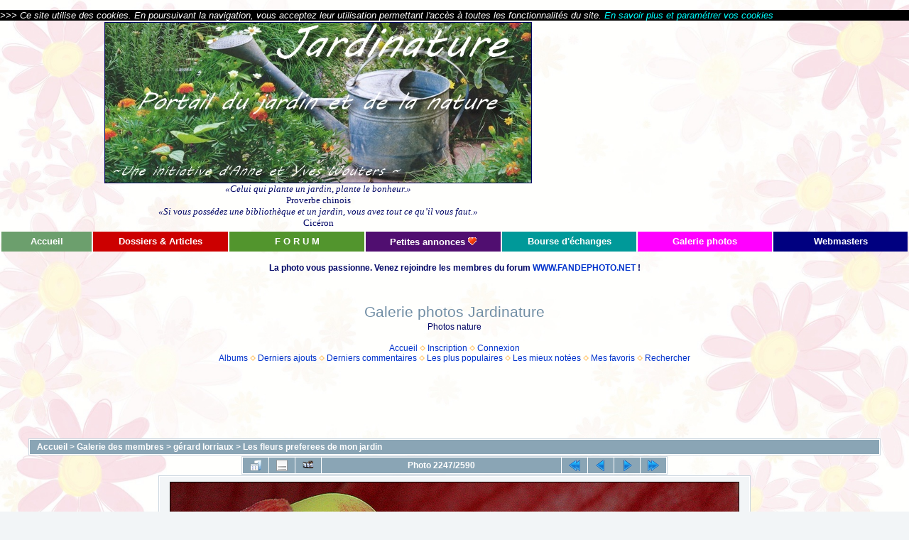

--- FILE ---
content_type: text/html; charset=utf-8
request_url: https://www.jardinature.net/galerie/displayimage.php?album=18&pid=2841
body_size: 5891
content:
<!DOCTYPE html PUBLIC "-//W3C//DTD XHTML 1.0 Transitional//EN" "http://www.w3.org/TR/xhtml1/DTD/xhtml1-transitional.dtd">

<html xmlns="http://www.w3.org/1999/xhtml" xml:lang="en" lang="en" dir="ltr">
<head>
<meta http-equiv="Content-Type" content="text/html; charset=utf-8" />
<meta http-equiv="Pragma" content="no-cache" />
<meta http-equiv="imagetoolbar" content="no">
<meta name="author" content="Jardinature">
<meta name="classification" content="hobby loisirs jardinage bourses plantes meteo nature jardin">
<meta name="Description" content="Galerie photo Jardinature">
<meta name="distribution" content="Global">
<meta name="doc-class" content="Complet">
<meta name="doc-rights" content="Domaine public">
<meta name="doc-type" content="Pages web">
<meta name="Expires" content="never">
<meta name="GENERATOR" content="Microsoft FrontPage 4.0">
<meta name="Keywords" content="photos,images,clichés,photographie,photographe,nature,plantes,plante,vivaces,vivace,fleur,fleurs,voyages">
<meta name="ProgId" content="FrontPage.Editor.Document">
<meta name="Publisher" content="Jardinature">
<meta name="rating" content="General">
<meta name="REVISIT-AFTER" content="5 days">
<meta name="Robots" content="follow,index,all">
<meta name="Microsoft Border" content="tlrb, default">
<title>Les fleurs preferees de mon jardin - cymbidium1 - Galerie photos Jardinature</title>
<link rel="start" href="displayimage.php?album=18&amp;pid=19253" title="Retourner au début" />
<link rel="prev" href="displayimage.php?album=18&amp;pid=2842#top_display_media" title="<< Image précédente" />
<link rel="last" href="displayimage.php?album=18&amp;pid=167" title="Aller à la fin" />
<link rel="next" href="displayimage.php?album=18&amp;pid=2840#top_display_media" title="Image suivante >>"/>
<link rel="up" href="thumbnails.php?album=18&amp;page=94" title="Retourner à la page des vignettes"/>

<link rel="stylesheet" href="css/coppermine.css" type="text/css" />
<link rel="stylesheet" href="themes/water_drop/style.css" type="text/css" />
<link rel="shortcut icon" href="favicon.ico" />
<script type="text/javascript">
/* <![CDATA[ */
    var js_vars = {"site_url":"https:\/\/www.jardinature.net\/galerie","debug":false,"icon_dir":"images\/icons\/","lang_close":"Fermer","icon_close_path":"images\/icons\/close.png","cookies_allowed":true,"position":"2246","album":18,"cat":false,"buttons":{"pic_info_title":"Afficher\/Masquer les informations sur l'image","pic_info_btn":"","slideshow_tgt":"displayimage.php?album=18&amp;pid=2841&amp;slideshow=5000#top_display_media","slideshow_title":"Diaporama","slideshow_btn":"","loc":""},"thumb_width":"100","thumb_use":"ht","max_item":"5","count":"2590","picture_id":"2841"};
/* ]]> */
</script>
<script type="text/javascript" src="js/jquery-1.3.2.js"></script>
<script type="text/javascript" src="js/scripts.js"></script>
<script type="text/javascript" src="js/jquery.greybox.js"></script>
<script type="text/javascript" src="js/jquery.elastic.js"></script>
<script type="text/javascript" src="js/displayimage.js"></script>

<!--
  SVN version info:
  Coppermine version: 1.5.9
  $HeadURL: https://svn.code.sf.net/p/coppermine/code/trunk/cpg1.5.x/themes/water_drop/template.html $
  $Revision: 7809 $
-->
</head>
<BODY BACKGROUND="images/back2.gif" BGCOLOR="#008080" topmargin="5" leftmargin="5" ondragstart="return false" onselectstart="return false">
  ﻿<DIV ALIGN="center">
 <TABLE BORDER="0" WIDTH="100%" cellpadding="0" cellspacing="0">
  <TR>
  <TD height="15" bgcolor="#000000">
  <i><font size="2">
  <font color="#FFFFFF">&gt;&gt;&gt; Ce site utilise des cookies. En poursuivant la navigation, vous acceptez leur utilisation permettant l'accès à toutes les fonctionnalités du site.
  </font><a href="//www.jardinature.net/cookies.htm" target="_blank">
  <font color="#00FFFF"> En savoir plus et paramétrer vos cookies</font></a></font></i>
  </TD>
  </TR>
  </TABLE>
</DIV>
<DIV ALIGN="center">
 <CENTER>
 <TABLE BORDER="0" WIDTH="100%" HEIGHT="100" cellspacing="1">
  <TR>
   <TD WIDTH="70%" ALIGN="center" HEIGHT="100%">
    <P ALIGN="center" style="margin: 0">
    <img border="1" src="//www.jardinature.net/images/Banniere_titre2019600.jpg"><br>
    <FONT FACE="Times New Roman" SIZE="2"><i>«Celui qui plante un jardin, plante le bonheur.»</i><br>
    Proverbe chinois<br></FONT>
    <FONT FACE="Times New Roman" SIZE="2"><i>«Si vous possédez une bibliothèque et un jardin, vous avez tout ce qu’il vous faut.»</i><br>
    Cicéron</FONT>
    </P>
   </TD>
   <TD WIDTH="30%" ALIGN="right" HEIGHT="100%">
    <P ALIGN="center" style="margin: 0">
    <script type="text/javascript"><!--
google_ad_client = "ca-pub-4805440284018359";
/* Jardinature_pub336x380 */
google_ad_slot = "0495197368";
google_ad_width = 336;
google_ad_height = 280;
//-->
</script>
<script type="text/javascript"
src="https://pagead2.googlesyndication.com/pagead/show_ads.js">
</script>
   </P>
   </TD>
 </TR>
 </TABLE>
 </CENTER>
</DIV>

<table border="0" cellpadding="0" width="100%" height="28">
    <tr>
      <td width="10%" bgcolor="#6C9F6D" align="center" height="28">
        <p style="margin-top: 0; margin-bottom: 0"><b><a href="//www.jardinature.net/index.htm" target="_top"><font color="#FFFFFF" size="2">Accueil</font></a></b></p>
      </td>
      <td width="15%" bgcolor="#CC0000" align="center" height="28">
        <p style="margin-top: 0; margin-bottom: 0"><b><a href="//www.jardinature.net/dossiers.htm" target="_top"><font color="#FFFFFF" size="2">Dossiers
        &amp; Articles</font></a></b></p>
      </td>
      <td width="15%" bgcolor="#52952D" align="center" height="28">
        <p style="margin-top: 0; margin-bottom: 0"><b><a href="//www.jardinature.net/forum" target="_top"><font color="#FFFFFF" size="2">F
        O R U M</font></a></b></p>
      </td>
      <td width="15%" bgcolor="#500E70" align="center" height="28">
        <p style="margin-top: 0; margin-bottom: 0"><b><a href="//www.jardinature.net/page-petites-annonces.htm" target="_top"><font color="#FFFFFF" size="2">Petites annonces</font></a><font color="#FFFFFF" size="3"> <img border="0" src="https://www.jardinature.net/_borders/Coeur.gif" width="12" height="11"></font></b></p>
      </td>
      <td width="15%" bgcolor="#009999" align="center" height="28">
        <p style="margin-top: 0; margin-bottom: 0"><b><a href="//www.jardinature.net/page_echanges.htm" target="_top"><font color="#FFFFFF" size="2">Bourse d'échanges</font></a></b></p>
      </td>
      <td width="15%" bgcolor="#FF00FF" align="center" height="28">
        <p style="margin-top: 0; margin-bottom: 0"><b><a href="//www.jardinature.net/galerie" target="_top"><font color="#FFFFFF" size="2">Galerie photos</font></a></b></p>
      </td>
      <td width="15%" bgcolor="#000080" align="center" height="28">
        <p style="margin-top: 0; margin-bottom: 0"><b><a href="//www.jardinature.net/page-webmasters.htm" target="_top"><font color="#FFFFFF" size="2">Webmasters</font></a></b></p>
      </td>
    </tr>
  </table>

<br><center><b>La photo vous passionne. Venez rejoindre les membres du forum <a href="//www.fandephoto.net" target="_blank">WWW.FANDEPHOTO.NET</a> !</b>
</center>
         
  <table width="100%" border="0" cellpadding="20" cellspacing="20">
    <tr>
      <!-- <td valign="top" style="border: 1px solid #CCD7E0; background-color: #FFFFFF;"> -->
	  <td valign="top" style="background : url("images/back2.gif");">
        <table width="100%" border="0" cellspacing="0" cellpadding="0">
          <tr>
            <td width="100%" align="center">
              <h1>Galerie photos Jardinature</h1>
              <h3>Photos nature</h3><br />
                          <!-- BEGIN home -->
        <a href="index.php" title="Aller à la page d'accueil" >Accueil</a> <img src="themes/water_drop/images/orange_carret.gif" width="8" height="8" border="0" alt="" />
  <!-- END home -->                  <!-- BEGIN register -->
        <a href="register.php" title="Inscription" >Inscription</a> <img src="themes/water_drop/images/orange_carret.gif" width="8" height="8" border="0" alt="" />
  <!-- END register -->  <!-- BEGIN login -->
        <a href="login.php?referer=displayimage.php%3Falbum%3D18%26pid%3D2841" title="Connexion" >Connexion</a> 
  <!-- END login -->  <br />              <!-- BEGIN album_list -->
        <a href="index.php?cat=10011" title="Aller à la liste des albums" >Albums</a> <img src="themes/water_drop/images/orange_carret.gif" width="8" height="8" border="0" alt="" />
  <!-- END album_list -->  <!-- BEGIN lastup -->
        <a href="thumbnails.php?album=lastup&amp;cat=-18" title="Afficher les dernières mises à jour" rel="nofollow">Derniers ajouts</a> <img src="themes/water_drop/images/orange_carret.gif" width="8" height="8" border="0" alt="" />
  <!-- END lastup -->  <!-- BEGIN lastcom -->
        <a href="thumbnails.php?album=lastcom&amp;cat=-18" title="Afficher les derniers commentaires" rel="nofollow">Derniers commentaires</a> <img src="themes/water_drop/images/orange_carret.gif" width="8" height="8" border="0" alt="" />
  <!-- END lastcom -->  <!-- BEGIN topn -->
        <a href="thumbnails.php?album=topn&amp;cat=-18" title="Afficher les dernières visualisations" rel="nofollow">Les plus populaires</a> <img src="themes/water_drop/images/orange_carret.gif" width="8" height="8" border="0" alt="" />
  <!-- END topn -->  <!-- BEGIN toprated -->
        <a href="thumbnails.php?album=toprated&amp;cat=-18" title="Afficher les fichiers les mieux notées" rel="nofollow">Les mieux notées</a> <img src="themes/water_drop/images/orange_carret.gif" width="8" height="8" border="0" alt="" />
  <!-- END toprated -->  <!-- BEGIN favpics -->
        <a href="thumbnails.php?album=favpics" title="Consulter mes favoris" rel="nofollow">Mes favoris</a> <img src="themes/water_drop/images/orange_carret.gif" width="8" height="8" border="0" alt="" />
  <!-- END favpics -->  <!-- BEGIN search -->
        <a href="search.php" title="Rechercher une galerie" >Rechercher</a> 
  <!-- END search -->
            </td>
          </tr>
        </table>
        <img src="images/spacer.gif" width="1" height="15" alt="" />
        <table width="100%" border="0" align="center" cellpadding="0" cellspacing="0">
          <tr>
            <td valign="top">
              
			  <center><script type="text/javascript"><!--
google_ad_client = "pub-4805440284018359";
google_ad_width = 728;
google_ad_height = 90;
google_ad_format = "728x90_as";
google_ad_type = "text_image";
google_ad_channel = "";
google_color_border = "8aa5b5";
google_color_bg = "fdf5e6";
google_color_link = "0000FF";
google_color_text = "000000";
google_color_url = "008000";
//-->
</script>
<script type="text/javascript"
  src="https://pagead2.googlesyndication.com/pagead/show_ads.js">
</script></center>
              
              
<!-- Start standard table -->
<table align="center" width="100%" cellspacing="1" cellpadding="0" class="maintable ">

        <tr>
            <td colspan="3" align="left" class="tableh1">
                <span class="statlink"><a href="index.php">Accueil</a> > <a href="index.php?cat=1">Galerie des membres</a> > <a href="index.php?cat=10011">gérard lorriaux</a> > <a href="thumbnails.php?album=18">Les fleurs preferees de mon jardin</a></span>
            </td>
        </tr>
</table>
<!-- End standard table -->
<a name="top_display_media"></a>
<!-- Start standard table -->
<table align="center" width="600" cellspacing="1" cellpadding="0" class="maintable ">

        <tr>
                <td align="center" valign="middle" class="navmenu" width="48"><a href="thumbnails.php?album=18&amp;page=94" class="navmenu_pic" title="Retourner à la page des vignettes"><img src="images/navbar/thumbnails.png" align="middle" border="0" alt="Retourner à la page des vignettes" /></a></td>
<!-- BEGIN pic_info_button -->
                <!-- button will be added by displayimage.js -->
                <td id="pic_info_button" align="center" valign="middle" class="navmenu" width="48"></td>
<!-- END pic_info_button -->
<!-- BEGIN slideshow_button -->
                <!-- button will be added by displayimage.js -->
                <td id="slideshow_button" align="center" valign="middle" class="navmenu" width="48"></td>
<!-- END slideshow_button -->
                <td align="center" valign="middle" class="navmenu" width="100%">Photo 2247/2590</td>


<!-- BEGIN nav_start -->
                <td align="center" valign="middle" class="navmenu" width="48"><a href="displayimage.php?album=18&amp;pid=19253#top_display_media" class="navmenu_pic" title="Retourner au début"><img src="images/navbar/start.png" border="0" align="middle" alt="Retourner au début" /></a></td>
<!-- END nav_start -->
<!-- BEGIN nav_prev -->
                <td align="center" valign="middle" class="navmenu" width="48"><a href="displayimage.php?album=18&amp;pid=2842#top_display_media" class="navmenu_pic" title="<< Image précédente"><img src="images/navbar/prev.png" border="0" align="middle" alt="<< Image précédente" /></a></td>
<!-- END nav_prev -->
<!-- BEGIN nav_next -->
                <td align="center" valign="middle" class="navmenu" width="48"><a href="displayimage.php?album=18&amp;pid=2840#top_display_media" class="navmenu_pic" title="Image suivante >>"><img src="images/navbar/next.png" border="0" align="middle" alt="Image suivante >>" /></a></td>
<!-- END nav_next -->
<!-- BEGIN nav_end -->
                <td align="center" valign="middle" class="navmenu" width="48"><a href="displayimage.php?album=18&amp;pid=167#top_display_media" class="navmenu_pic" title="Aller à la fin"><img src="images/navbar/end.png" border="0" align="middle" alt="Aller à la fin" /></a></td>
<!-- END nav_end -->

        </tr>
</table>
<!-- End standard table -->

<!-- Start standard table -->
<table align="center" width="600" cellspacing="1" cellpadding="0" class="maintable ">
        <tr>
                <td align="center" class="display_media" nowrap="nowrap">
                        <table width="100%" cellspacing="2" cellpadding="0">
                                <tr>
                                        <td align="center" style="{SLIDESHOW_STYLE}">
                                                <img src="albums/userpics/10011/cymbidium1.JPG" width="800" height="533" class="image" border="0" alt="" /><br />

                                        </td>
                                </tr>
                        </table>
                </td>
            </tr>
            <tr>
                <td>
                        <table width="100%" cellspacing="2" cellpadding="0" class="tableb tableb_alternate">
                                        <tr>
                                                <td align="center">
                                                        
                                                </td>
                                        </tr>
                        </table>



                </td>
        </tr>
</table>
<!-- End standard table -->
<div id="filmstrip">
<!-- Start standard table -->
<table align="center" width="600" cellspacing="1" cellpadding="0" class="maintable ">

        <tr>
          <td valign="top" class="filmstrip_background" style="background-image: url(images/tile.gif);"><img src="images/tile.gif" alt="" border="0" /></td>
        </tr>
        <tr>
          <td valign="bottom" class="thumbnails filmstrip_background" align="center" style="{THUMB_TD_STYLE}">
            <table width="100%" cellspacing="0" cellpadding="3" border="0">
                <tr>
                   <td width="50%" class="prev_strip"></td>
                     <td valign="bottom"  style="{THUMB_TD_STYLE}">
                       <div id="film" style="width:520px; position:relative;"><table class="tape" ><tr>
                <td align="center" class="thumb" >
                  <a href="displayimage.php?album=18&amp;pid=2843#top_display_media" class="thumbLink" style="width:100px; float: left"><img src="albums/userpics/10011/thumb_cyclamen1.JPG" class="strip_image" border="0" alt="cyclamen1.JPG" title="Nom du fichier=cyclamen1.JPG
Taille du fichier=166Ko
Dimensions : 533x800
Ajouté le : 07 Février 2008" /></a>
                </td>

                <td align="center" class="thumb" >
                  <a href="displayimage.php?album=18&amp;pid=2842#top_display_media" class="thumbLink" style="width:100px; float: left"><img src="albums/userpics/10011/thumb_cyclamen2.JPG" class="strip_image" border="0" alt="cyclamen2.JPG" title="Nom du fichier=cyclamen2.JPG
Taille du fichier=162Ko
Dimensions : 800x533
Ajouté le : 07 Février 2008" /></a>
                </td>

                <td align="center" class="thumb" >
                  <a href="displayimage.php?album=18&amp;pid=2841#top_display_media" class="thumbLink" style="width:100px; float: left"><img src="albums/userpics/10011/thumb_cymbidium1.JPG" class="strip_image middlethumb" border="0" alt="cymbidium1.JPG" title="Nom du fichier=cymbidium1.JPG
Taille du fichier=178Ko
Dimensions : 800x533
Ajouté le : 07 Février 2008" /></a>
                </td>

                <td align="center" class="thumb" >
                  <a href="displayimage.php?album=18&amp;pid=2840#top_display_media" class="thumbLink" style="width:100px; float: left"><img src="albums/userpics/10011/thumb_cymbidium2.JPG" class="strip_image" border="0" alt="cymbidium2.JPG" title="Nom du fichier=cymbidium2.JPG
Taille du fichier=166Ko
Dimensions : 511x466
Ajouté le : 07 Février 2008" /></a>
                </td>

                <td align="center" class="thumb" >
                  <a href="displayimage.php?album=18&amp;pid=2839#top_display_media" class="thumbLink" style="width:100px; float: left"><img src="albums/userpics/10011/thumb_cymbidium3.JPG" class="strip_image" border="0" alt="cymbidium3.JPG" title="Nom du fichier=cymbidium3.JPG
Taille du fichier=175Ko
Dimensions : 800x533
Ajouté le : 07 Février 2008" /></a>
                </td>
</tr></table></div>
                     </td>
                   <td width="50%" align="right" class="next_strip"></td>
                </tr>
            </table>
          </td>
        </tr>
        <tr>
         <td valign="top" class="filmstrip_background" style="background-image: url(images/tile.gif);"><img src="images/tile.gif" alt="" border="0" /></td>
        </tr>


</table>
<!-- End standard table -->
</div>
<div id="picinfo" style="display: none;">

<!-- Start standard table -->
<table align="center" width="600" cellspacing="1" cellpadding="0" class="maintable ">
        <tr><td colspan="2" class="tableh2">Informations sur l'image</td></tr>
        <tr><td class="tableb tableb_alternate" valign="top" >Nom du fichier:</td><td class="tableb tableb_alternate">cymbidium1.JPG</td></tr>
        <tr><td class="tableb tableb_alternate" valign="top" >Nom de l'album:</td><td class="tableb tableb_alternate"><span class="alblink"><a href="profile.php?uid=11">gérard lorriaux</a> / <a href="thumbnails.php?album=18">Les fleurs preferees de mon jardin</a></span></td></tr>
        <tr><td class="tableb tableb_alternate" valign="top" >Taille du fichier:</td><td class="tableb tableb_alternate"><span dir="ltr">178&nbsp;Ko</span></td></tr>
        <tr><td class="tableb tableb_alternate" valign="top" >Date d'ajout:</td><td class="tableb tableb_alternate">07 Février 2008</td></tr>
        <tr><td class="tableb tableb_alternate" valign="top" >Dimensions:</td><td class="tableb tableb_alternate">800 x 533 pixels</td></tr>
        <tr><td class="tableb tableb_alternate" valign="top" >Affichées:</td><td class="tableb tableb_alternate">123 fois</td></tr>
        <tr><td class="tableb tableb_alternate" valign="top" >URL:</td><td class="tableb tableb_alternate"><a href="https://www.jardinature.net/galerie/displayimage.php?pid=2841" >https://www.jardinature.net/galerie/displayimage.php?pid=2841</a></td></tr>
        <tr><td class="tableb tableb_alternate" valign="top" >Favoris:</td><td class="tableb tableb_alternate"><a href="addfav.php?pid=2841&amp;referer=displayimage.php%3Falbum%3D18%26pid%3D2841" >Ajouter aux favoris</a></td></tr>
</table>
<!-- End standard table -->
</div>
<a name="comments_top"></a><div id="comments">
</div>

            </td>
          </tr>
        </table>
      </td>
    </tr>
  </table>
  <table border="0" cellpadding="0" cellspacing="0" width="100%"><tr><td>

<!-- Global site tag (gtag.js) - Google Analytics -->
<script async src="https://www.googletagmanager.com/gtag/js?id=G-WJ6HSPEZLT"></script>
<script>
  window.dataLayer = window.dataLayer || [];
  function gtag(){dataLayer.push(arguments);}
  gtag('js', new Date());

  gtag('config', 'G-WJ6HSPEZLT');
</script>

<HR SIZE="1">
<div align="center">
  <center>
  <table border="0" cellpadding="0" cellspacing="0" width="100%" bgcolor="#808080">
    <tr>
      <td width="100%">
        <div align="center">
          <table border="0" cellpadding="3" cellspacing="5" width="100%">
            <tr>
            <td width="100%">
            <div align="center">
            <script type="text/javascript" src="https://tags.clickintext.net/JZib5wXeWa4C1" title="Classic (IAB)"></script>
            </div>
            </td>
            </tr>
          </table>
        </div>  
        <div align="center">
          <table border="0" cellpadding="3" cellspacing="5" width="100%">
            <tr>
              <td width="18%">
                <p style="margin-top: 0; margin-bottom: 0"><a HREF="../index.htm" TARGET="_top"><b><font color="#FFFFFF" size="4">Accueil</font></b></a></p>
                <p style="margin-top: 0; margin-bottom: 0"><a HREF="../jardin_lune.htm" TARGET="_top"><font size="3" color="#FFFFFF">Jardiner
                avec la lune</font></a>
                <p style="margin-top: 0; margin-bottom: 0"><a href="../calendrier_semis.htm" target="_top"><font size="3" color="#FFFFFF">Calendrier
                des semis</font></a><p style="margin-top: 0; margin-bottom: 0"><a href="../calendrier_tailles.htm" target="_top"><font color="#FFFFFF" size="3">Calendrier
                des tailles</font></a></td>
              <td width="2%">
                <img border="0" src="../images/Bandetitre_ligne3.gif" width="17" height="60"></td>
              <td width="18%">
                <p style="margin-top: 0; margin-bottom: 0"><a HREF="../page-actualite.htm" TARGET="_top"><font color="#FFFFFF" size="3">Actualité</font></a> </p>
                <p style="margin-top: 0; margin-bottom: 0"><a href="https://www.jardinature.net/agenda/index.php" target="_top"><font color="#FFFFFF" size="3">Agenda</font></a>
                <p style="margin-top: 0; margin-bottom: 0"><a href="../page_echanges.htm" target="_top"><font color="#FFFFFF" size="3">Bourse
                d'échanges</font></a>
                <p style="margin-top: 0; margin-bottom: 0"><a href="../page-petites-annonces.htm" target="_top"><font color="#FFFFFF" size="3">Petites
                annonces</font></a></td>
              <td width="2%">
                <img border="0" src="../images/Bandetitre_ligne3.gif" width="17" height="60">
              </td>
              <td width="18%">
                <p style="margin-top: 0; margin-bottom: 0"><a HREF="../page-telechargement-images-nature.htm" TARGET="_top"><font size="3" color="#FFFFFF">Fonds
                d'écran</font></a></p>
                <p style="margin-top: 0; margin-bottom: 0"><a href="../reportages_01.htm" target="_top"><font color="#FFFFFF" size="3">Expositions</font></a>
                </p>
                <p style="margin-top: 0; margin-bottom: 0"><a href="../reportages-photos-parcs-jardins.htm" target="_top"><font color="#FFFFFF" size="3">Parcs
    et
    jardins</font></a>
                </p>
                <p style="margin-top: 0; margin-bottom: 0"><a HREF="../poemes.htm" TARGET="_top"><font color="#FFFFFF" size="3">Poèmes
                nature</font></a>
                </p>
              </td>
              <td width="2%">
                <img border="0" src="../images/Bandetitre_ligne3.gif" width="17" height="60"> 
              </td>
              <td width="18%">
                <p style="margin-top: 0; margin-bottom: 0"><a href="../dossiers.htm" target="_top"><font size="3" color="#FFFFFF">Dossiers
                &amp; Articles</font></a>
                </p>
                <p style="margin-top: 0; margin-bottom: 0"><a href="../page-conseils-marche.htm" target="_top"><font color="#FFFFFF" size="3">Marche-rando</font></a>
                </p>
                <p style="margin-top: 0; margin-bottom: 0"><a href="../rusticite.htm" target="_top"><font color="#FFFFFF" size="3">Rusticité</font></a> </p>
                <p style="margin-top: 0; margin-bottom: 0"><a HREF="../page-telechargement-images-nature.htm" target="_top"><font color="#FFFFFF" size="3">Images &quot;nature&quot;</font></a> 
              </td>
              <td width="2%">
                <img border="0" src="../images/Bandetitre_ligne3.gif" width="17" height="60">
              </td>
              <td width="18%">
                <p style="margin-top: 0; margin-bottom: 0"><a href="../printemps.htm" target="_top"><font color="#FFFFFF" size="3">Printemps</font></a></p>
                <p style="margin-top: 0; margin-bottom: 0"><a href="../automne.htm" target="_top"><font size="3" color="#FFFFFF">Automne</font></a></p>
                <p style="margin-top: 0; margin-bottom: 0"><a href="../noel_christmas.htm" target="_top"><font size="3" color="#FFFFFF">Noël</font></a></p>
                <p style="margin-top: 0; margin-bottom: 0"><a href="../page-webmasters.htm" target="_top"><font color="#FFFFFF" size="3">Webmasters</font></a>
              </td>
            </tr>
          </table>
        </div>
      </td>
    </tr>
  </table>
  </center>
</div>
<div align="center">
  <center>
  <table border="0" cellpadding="0" cellspacing="0" width="100%" bgcolor="#4E4E4E">
    <tr>
      <td width="100%">
<P ALIGN="center" STYLE="margin-top: 0; margin-bottom: 0">&nbsp;</P>
<div align="center" id="11759-28">
<script src="https://ads.themoneytizer.com/s/gen.js?type=28"></script><script src="https://ads.themoneytizer.com/s/requestform.js?siteId=11759&formatId=28" ></script>
</div>
<P ALIGN="center" STYLE="margin-top: 0; margin-bottom: 0">&nbsp;</P>
<P ALIGN="center" STYLE="margin-top: 0; margin-bottom: 0"><font face="Courier New" color="#FFFFFF" size="3">©
2000-2021 Jardinature</font></P>
<P ALIGN="center" STYLE="margin-top: 0; margin-bottom: 0">&nbsp;</P>
<P ALIGN="center" STYLE="margin-top: 0; margin-bottom: 0"><font color="#000000" size="3"><a href="../page_qui.htm" target="_top" style="color: #000000">Qui
sommes-nous ?</a>&nbsp;&nbsp;&nbsp; <a href="../newsletter.htm" target="_top" style="color: #000000">Journal
d'information</a>&nbsp;&nbsp;&nbsp; <a href="../page_copyright_vieprivee.htm" target="_top" style="color: #000000">Copyright
et vie privée</a>&nbsp;&nbsp;&nbsp; <a href="../page-webmasters.htm" target="_top" style="color: #000000">Bannières
et logos</a>&nbsp;&nbsp;&nbsp; </font><a href="../pepinieres.htm" target="_top"><font color="#000000" size="3">Pépinières</font></a><font color="#000000" size="3">&nbsp;&nbsp;
</font><a href="../page_liens.htm" target="_top"><font color="#000000" size="3">Liens
divers</font></a><font color="#000000" size="3">&nbsp;&nbsp; <a href="../page_contact.htm" target="_top" style="color: #000000">Contact</a></font></P>
<P ALIGN="center" STYLE="margin-top: 0; margin-bottom: 0">&nbsp;</P>
      </td>
    </tr>
  </table>
  </center>
</div>


<div class="footer" align="center" style="padding:10px;display:block;visibility:visible; font-family: Verdana,Arial,sans-serif;">Powered by <a href="http://coppermine-gallery.net/" title="Coppermine Photo Gallery" rel="external">Coppermine Photo Gallery</a></div>
<!--Coppermine Photo Gallery 1.5.42 (stable)-->
</body>
</html>

--- FILE ---
content_type: text/html; charset=utf-8
request_url: https://www.google.com/recaptcha/api2/aframe
body_size: 267
content:
<!DOCTYPE HTML><html><head><meta http-equiv="content-type" content="text/html; charset=UTF-8"></head><body><script nonce="p33ra8BHvkY8BaBm-3L_3A">/** Anti-fraud and anti-abuse applications only. See google.com/recaptcha */ try{var clients={'sodar':'https://pagead2.googlesyndication.com/pagead/sodar?'};window.addEventListener("message",function(a){try{if(a.source===window.parent){var b=JSON.parse(a.data);var c=clients[b['id']];if(c){var d=document.createElement('img');d.src=c+b['params']+'&rc='+(localStorage.getItem("rc::a")?sessionStorage.getItem("rc::b"):"");window.document.body.appendChild(d);sessionStorage.setItem("rc::e",parseInt(sessionStorage.getItem("rc::e")||0)+1);localStorage.setItem("rc::h",'1769119058047');}}}catch(b){}});window.parent.postMessage("_grecaptcha_ready", "*");}catch(b){}</script></body></html>

--- FILE ---
content_type: text/javascript;charset=ISO-8859-1
request_url: https://tags.clickintext.net/JZib5wXeWa4C1
body_size: 1731
content:


var apicitDatas = '1/cla/cit14517';





(function(){


var $PROTOCOL = window.location.protocol;//'https:';








var positionAvailable = 1;
var topWindow = window;
var forDebug = '';
try {
	while (topWindow.parent.document !== topWindow.document)
	{
		topWindow = topWindow.parent;
		forDebug += 'X';
	}
}
catch(e)
{
	positionAvailable = 0;
		forDebug += 'Y';
}

try {
	var doc = topWindow.document;
	document.mainDoc = doc;
	if (typeof doc.citVars == 'undefined') doc.citVars = {};
}
catch(e){
	topWindow = window;
	var doc = topWindow.document;
	document.mainDoc = doc;
	if (typeof doc.citVars == 'undefined') doc.citVars = {};
}


//
// System pour n'appeler qu'une seule fois l'apicit loader
//
doc.citVars.launcher = function(fct, fctAdsafe, opts){
	if (typeof fctAdsafe != 'undefined')
	{
		if (doc.citVars.adsafeLoaded)
		{
			fctAdsafe();
		}
		else
		{
			if (typeof doc.citVars.adsafefcts == 'undefined') doc.citVars.adsafefcts = [];
			doc.citVars.adsafefcts.push(fctAdsafe);
		}
	}

	if (typeof doc.citVars.apicited != 'undefined')
	{
		fct();
	}
	else
	{
		if (typeof doc.citVars.launcherfcts == 'undefined') doc.citVars.launcherfcts = [];
		doc.citVars.launcherfcts.push(fct);

		if (typeof doc.citVars.apicitcalled == 'undefined')
		{
			doc.citVars.apicitcalled = true;
			
			document.onapicitCall = function(t, tm){
				doc.citVars.t = t;
				doc.citVars.tm = tm;
				doc.citVars.apicited = true;
				var a = 0;
				while (typeof doc.citVars.launcherfcts[a] != 'undefined')
				{
					doc.citVars.launcherfcts[a++]();
				}
			}

			document.write('<sc' + 'ript type="text/javascript" src="https://lb.apicit.net/loader.v8.php?apicitDatas=1%2Fcla%2Fcit14517&RK=CIT&zid=151741&call=document.onapicitCall&jQ="></scr' + 'ipt>');

		}
	}
};




if (typeof doc.citVars.nbcla == 'undefined') doc.citVars.nbcla = 0;
var localNbCla = doc.citVars.nbcla + 0;
doc.citVars.nbcla++;


//
// Au chargement de la frame
//
try {
	document.fallBackClassicframeCIT1ece9f09ab8396772425047b22b9b932 = document.cmCitFallBack;
	document.fallBackClassicframeCIT1ece9f09ab8396772425047b22b9b932i = function(taken, fctCall){
		var o = document.getElementById('frameCIT1ece9f09ab8396772425047b22b9b932i').parentNode;
		if (!taken)
		{
			doc.citQuery(document.getElementById('frameCIT1ece9f09ab8396772425047b22b9b932i')).remove();
			doc.citVars.nbClassicIAB--;
		}
		document.fallBackClassicframeCIT1ece9f09ab8396772425047b22b9b932(taken, fctCall, o);
	};
}catch(e){
};



document.frameCIT1ece9f09ab8396772425047b22b9b932 = function(iframe, fromframe){






	try {
		var iframe = document.getElementById('frameCIT1ece9f09ab8396772425047b22b9b932i');

		try {
			var dociframe;
			if(iframe.contentDocument)
				dociframe = iframe.contentDocument;
			else if(iframe.contentWindow)
				dociframe = iframe.contentWindow.document;
			else if(iframe.document)
				dociframe = iframe.document;
		}
		catch(e){
			return;
		}
		
		if (!document.frameCIT1ece9f09ab8396772425047b22b9b932Cleaned)
		{
			document.frameCIT1ece9f09ab8396772425047b22b9b932Cleaned = true;
			dociframe.open();
			dociframe.write('<html><head><script>document.antiReloadX = true;</script></head><body></body></html>');
			dociframe.close();

		}
		
		if (typeof doc.citVars.apicited != 'undefined')
		{
			if (!document.frameCIT1ece9f09ab8396772425047b22b9b932ContentLoaded)
			{
				document.frameCIT1ece9f09ab8396772425047b22b9b932ContentLoaded = true;
				if (doc.citVars.nbClassicIAB >= 3)
				{
					
					doc.citQuery(document.getElementById('frameCIT1ece9f09ab8396772425047b22b9b932i')).remove();
					try {
						document.fallBackClassicframeCIT1ece9f09ab8396772425047b22b9b932i(0);
					}catch(e){}
					return;
				}
				doc.citVars.nbClassicIAB++;
			
				var citTopLocation = doc.location.href;
				
				
				
var moreParams = "";
var force = document.location.href.split('#citslidein_');
if (force[1])
{
	force = force[1].split('_')[1];
	moreParams += "&forceprotected=aaaaa_" + force;
}
	
	
				var js = document.createElement('script');
				js.type = 'text/javascript';
				js.src = $PROTOCOL + '//www-107-classic.clickintext.net/execs/content.php?v=1.0&a=14517&f=728x90&zk=JZib5wXeWa4C1&ccn=' + localNbCla + '&frameId=frameCIT1ece9f09ab8396772425047b22b9b932i&apicitIdPAPXTime=' + (doc.citVars.t) + '&apicitIdPAPXTimeMore=' + (doc.citVars.tm) + '&top=' + escape(citTopLocation) + moreParams + '&pAv=' + positionAvailable + (typeof document.CMRPrivateKeys != 'undefined' ? '&' + document.CMRPrivateKeys : '') + (doc.citVars.isMobile ? '&mobile=1' : '&mobile=0');




				if (document.body.firstChild)
					document.body.insertBefore(js, document.body.firstChild);
				else
					document.body.appendChild(js);
					
										
			}
		}
			}catch(e){
			}
};


	

(function(){
	var div = document.createElement('div');
  div.innerHTML = '<iframe debug="CLASSICFROMTAG" src="javascript:false;" id="frameCIT1ece9f09ab8396772425047b22b9b932i" frameBorder="0" style="width: 728px; height: 90px;" scrolling="no"  allowtransparency="true" onload="document.frameCIT1ece9f09ab8396772425047b22b9b932L2 = true; document.frameCIT1ece9f09ab8396772425047b22b9b932(this, 1);"></iframe>';
	document.currentScript.parentNode.insertBefore(div.firstChild, document.currentScript);

})();
	





doc.citVars.launcher(document.frameCIT1ece9f09ab8396772425047b22b9b932, function(){
		doc.citVars.adsafeTags.push('151741');
	doc.citVars.takeALook();
		});






})();
